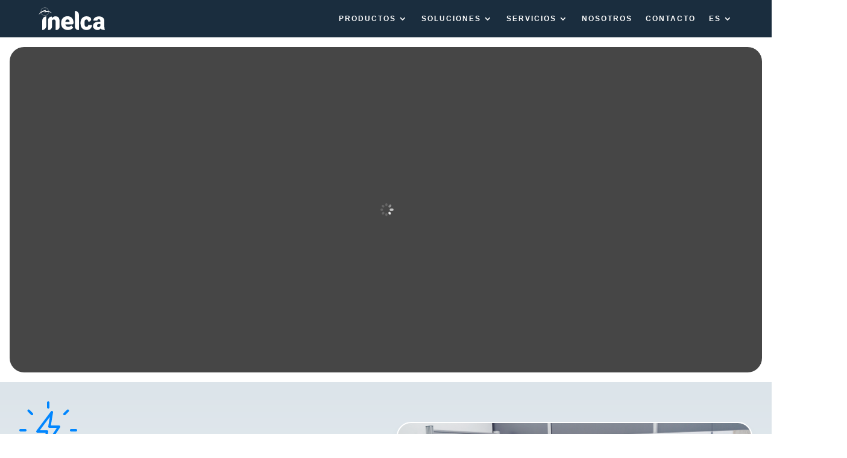

--- FILE ---
content_type: image/svg+xml
request_url: https://inelca.com.co/wp-content/uploads/2024/12/Inelca-icono-cyan-36.svg
body_size: 397
content:
<?xml version="1.0" encoding="UTF-8"?>
<svg id="Layer_36" xmlns="http://www.w3.org/2000/svg" width="49.7" height="49.7" viewBox="0 0 49.7 49.7">
  <defs>
    <style>
      .cls-1 {
        fill: #0086ff;
      }
    </style>
  </defs>
  <path class="cls-1" d="M24.85,6.21c-.57,0-1.04-.46-1.04-1.04V1.04c0-.57.46-1.04,1.04-1.04s1.04.46,1.04,1.04v4.14c0,.57-.46,1.04-1.04,1.04Z"/>
  <path class="cls-1" d="M38.76,11.97c-.27,0-.53-.1-.73-.3-.4-.4-.4-1.06,0-1.46l2.93-2.93c.4-.4,1.06-.4,1.46,0s.4,1.06,0,1.46l-2.93,2.93c-.2.2-.47.3-.73.3Z"/>
  <path class="cls-1" d="M48.66,25.88h-4.14c-.57,0-1.04-.46-1.04-1.04s.46-1.04,1.04-1.04h4.14c.57,0,1.04.46,1.04,1.04s-.46,1.04-1.04,1.04Z"/>
  <path class="cls-1" d="M41.69,42.72c-.27,0-.53-.1-.73-.3l-2.93-2.93c-.4-.4-.4-1.06,0-1.46s1.06-.4,1.46,0l2.93,2.93c.4.4.4,1.06,0,1.46-.2.2-.47.3-.73.3Z"/>
  <path class="cls-1" d="M24.85,49.7c-.57,0-1.04-.46-1.04-1.04v-4.14c0-.57.46-1.04,1.04-1.04s1.04.46,1.04,1.04v4.14c0,.57-.46,1.04-1.04,1.04Z"/>
  <path class="cls-1" d="M8.01,42.72c-.27,0-.53-.1-.73-.3-.4-.4-.4-1.06,0-1.46l2.93-2.93c.4-.4,1.06-.4,1.46,0s.4,1.06,0,1.46l-2.93,2.93c-.2.2-.47.3-.73.3Z"/>
  <path class="cls-1" d="M5.18,25.88H1.04c-.57,0-1.04-.46-1.04-1.04s.46-1.04,1.04-1.04h4.14c.57,0,1.04.46,1.04,1.04s-.46,1.04-1.04,1.04Z"/>
  <path class="cls-1" d="M10.94,11.97c-.27,0-.53-.1-.73-.3l-2.93-2.93c-.4-.4-.4-1.06,0-1.46s1.06-.4,1.46,0l2.93,2.93c.4.4.4,1.06,0,1.46-.2.2-.47.3-.73.3h0Z"/>
  <path class="cls-1" d="M21.89,41.41c-.12,0-.24-.02-.36-.06-.45-.17-.73-.63-.66-1.11l1.77-13.32h-7.1c-.39,0-.75-.22-.93-.57s-.14-.77.1-1.09l12.42-16.57c.29-.39.8-.52,1.24-.33.44.19.69.65.61,1.12l-1.87,11.22h7.06c.38,0,.73.21.91.54s.16.74-.05,1.06l-12.27,18.64c-.2.3-.53.46-.87.46h0ZM17.6,24.85h6.21c.3,0,.58.13.78.35.2.22.29.52.25.82l-1.33,10.02,8.73-13.26h-6.36c-.3,0-.59-.13-.79-.37-.2-.23-.28-.54-.23-.84l1.37-8.24-8.63,11.51Z"/>
</svg>

--- FILE ---
content_type: image/svg+xml
request_url: https://inelca.com.co/wp-content/uploads/2024/12/logo-inelca.svg
body_size: 3091
content:
<?xml version="1.0" encoding="UTF-8"?>
<svg id="Layer_1" xmlns="http://www.w3.org/2000/svg" version="1.1" viewBox="0 0 213.74 73.1">
  <!-- Generator: Adobe Illustrator 29.1.0, SVG Export Plug-In . SVG Version: 2.1.0 Build 142)  -->
  <defs>
    <style>
      .st0, .st1 {
        fill: #fff;
      }

      .st1 {
        fill-rule: evenodd;
      }
    </style>
  </defs>
  <g>
    <path class="st1" d="M199.61,68.51c-2.39,3.03-5.72,4.54-9.98,4.54-5.85,0-10.39-2.68-13.62-8.04-1.36-6.94.14-11.96,4.5-15.04,3.34-2.33,8.18-3.5,14.52-3.5h3.98v-2.25c0-3.89-1.64-5.84-4.93-5.84-3.08,0-4.62,1.54-4.62,4.63h-12.93c0-4.09,1.71-7.41,5.15-9.94,3.4-2.56,7.75-3.85,13.05-3.85s9.48,1.31,12.54,3.93c3.08,2.65,4.65,6.27,4.71,10.85v18.72c.06,3.89.65,6.86,1.77,8.9v.65l-5.71.09c-3.69-.29-6.5-1.57-8.43-3.85h0ZM196.75,62.64h0c1.04-.69,1.79-1.48,2.25-2.38v-6.74h-3.76c-4.5,0-6.74,2.05-6.74,6.14,0,1.21.4,2.19,1.21,2.94.78.72,1.79,1.08,3.03,1.08,1.61,0,2.95-.35,4.02-1.04Z"/>
    <path class="st1" d="M11.81,73.1v-30.09c0-3.77,1.27-6.99,3.8-9.66,2.54-2.67,5.59-4,9.16-4v30.09c0,3.78-1.27,7-3.8,9.66-2.54,2.67-5.59,4-9.16,4Z"/>
    <g>
      <path class="st1" d="M158.48,61.3c1.01-1.01,1.5-2.41,1.47-4.19h12.1c0,4.67-1.63,8.5-4.88,11.5-3.26,2.97-7.45,4.45-12.58,4.45-6.05,0-10.82-1.93-14.31-5.79-3.46-3.89-5.19-9.28-5.19-16.17v-.56c0-4.29.76-8.08,2.29-11.37,1.55-3.31,3.79-5.85,6.7-7.61,2.94-1.79,6.4-2.68,10.37-2.68,5.39,0,9.67,1.54,12.84,4.63.06.03.1.06.13.09,2.13,2.45,2.54,5.13,1.23,8.04-1.31,2.91-3.54,4.36-6.68,4.36h-2.03c0-2.22-.52-3.92-1.56-5.1-1.07-1.18-2.48-1.77-4.24-1.77-3.34,0-5.3,2.19-5.88,6.57-.17,1.38-.26,3.3-.26,5.75,0,4.29.5,7.26,1.51,8.9.98,1.67,2.56,2.51,4.75,2.51,1.81,0,3.21-.52,4.19-1.56Z"/>
      <path class="st1" d="M127.88,73.05c-3,0-5.55-1.1-7.65-3.31-2.1-2.2-3.16-4.85-3.16-7.93V11.59h.78c3.37,0,6.25,1.25,8.62,3.74,2.38,2.49,3.57,5.5,3.57,9.01v48.72h-2.16Z"/>
      <path class="st1" d="M42.91,34.8c2.85-3.92,6.8-5.88,11.84-5.88,4.32,0,7.55,1.34,9.68,4.02,2.16,2.71,3.27,6.77,3.33,12.19v16.64c0,3.14-1.06,5.81-3.18,8.02-2.12,2.21-4.66,3.31-7.63,3.31h-2.16v-27.41c0-2.19-.42-3.79-1.25-4.8-.84-1.04-2.38-1.56-4.62-1.56-2.54,0-4.41,1.04-5.62,3.11v19.15c0,3.17-1.07,5.88-3.22,8.13-2.15,2.25-4.75,3.37-7.8,3.37h-1.9v-30.73c0-3.49,1.18-6.47,3.54-8.95,2.36-2.48,5.22-3.72,8.56-3.72l.43,5.1Z"/>
      <path class="st1" d="M78.7,67.22c-4.06-3.92-6.09-9.01-6.09-15.26v-1.12c0-4.38.81-8.24,2.42-11.58,1.64-3.37,4.02-5.96,7.13-7.78,3.11-1.84,6.8-2.77,11.07-2.77,6.02,0,10.78,1.87,14.27,5.62,1.7,1.76,2.93,3.77,3.69,6.03.76,2.26,1.28,5.45,1.54,9.58,0,1.44-.5,2.67-1.51,3.67-1.01,1.01-2.23,1.51-3.67,1.51h-21.35c.49,2.39,1.53,4.28,3.11,5.66,1.61,1.35,3.7,2.03,6.27,2.03,2.1,0,3.86-.37,5.27-1.1,1.41-.74,2.95-1.84,4.63-3.31l6.09,7.18c-1.64,2.31-3.99,4.14-7.05,5.49-3.05,1.36-6.34,2.03-9.86,2.03-6.57,0-11.89-1.96-15.95-5.88h0ZM86.18,46.77h13.49v-1.04c.03-2.13-.52-3.79-1.64-4.97-1.12-1.18-2.75-1.77-4.89-1.77-3.89,0-6.21,2.59-6.96,7.78Z"/>
    </g>
  </g>
  <g>
    <g>
      <rect class="st0" x="19.69" y="0" width=".38" height="2.12" rx=".19" ry=".19"/>
      <path class="st1" d="M18.67,1.99l-.15-1.74c0-.1.07-.2.17-.21h0c.1,0,.2.07.21.17l.15,1.74c0,.1-.07.2-.17.21h0c-.1,0-.2-.07-.21-.17Z"/>
      <path class="st1" d="M17.65,2.14l-.3-1.72c-.02-.1.05-.2.15-.22h0c.1-.02.2.05.22.15l.3,1.72c.02.1-.05.2-.15.22h0c-.1.02-.2-.05-.22-.15Z"/>
      <path class="st1" d="M16.64,2.38l-.45-1.68c-.03-.1.03-.21.13-.23.1-.03.21.03.23.13l.45,1.68c.03.1-.03.21-.13.23-.1.03-.21-.03-.23-.13Z"/>
      <path class="st1" d="M15.67,2.71l-.6-1.64c-.04-.1.01-.21.11-.24h0c.1-.04.21.01.24.11l.6,1.64c.04.1-.01.21-.11.24h0c-.1.04-.21-.01-.24-.11Z"/>
      <path class="st1" d="M14.72,3.12l-.74-1.58c-.04-.1,0-.21.09-.25h0c.09-.04.21,0,.25.09l.74,1.58c.04.1,0,.21-.09.25h0c-.1.04-.21,0-.25-.09Z"/>
      <path class="st1" d="M13.81,3.61l-.87-1.51c-.05-.09-.02-.21.07-.26.09-.05.21-.02.26.07l.87,1.51c.05.09.02.21-.07.26-.09.05-.21.02-.26-.07Z"/>
      <path class="st1" d="M12.95,4.17l-1-1.43c-.06-.09-.04-.2.05-.26h0c.09-.06.2-.04.26.05l1,1.43c.06.09.04.2-.05.26h0c-.09.06-.2.04-.26-.05Z"/>
      <path class="st1" d="M12.15,4.81l-1.12-1.34c-.07-.08-.06-.2.02-.27h0c.08-.07.2-.06.27.02l1.12,1.34c.07.08.06.2-.02.27h0c-.08.07-.2.06-.27-.02Z"/>
      <path class="st1" d="M11.4,5.52l-1.23-1.23c-.07-.07-.07-.19,0-.27h0c.07-.07.19-.07.27,0l1.23,1.23c.07.07.07.19,0,.27h0c-.07.07-.19.07-.27,0Z"/>
      <path class="st1" d="M10.71,6.29l-1.34-1.12c-.08-.07-.09-.19-.02-.27h0c.07-.08.19-.09.27-.02l1.34,1.12c.08.07.09.19.02.27h0c-.07.08-.19.09-.27.02Z"/>
      <path class="st1" d="M10.1,7.12l-1.43-1c-.09-.06-.11-.18-.05-.26h0c.06-.09.18-.11.26-.05l1.43,1c.09.06.11.18.05.26h0c-.06.09-.18.11-.26.05Z"/>
      <path class="st1" d="M9.56,8l-1.51-.87c-.09-.05-.12-.17-.07-.26.05-.09.17-.12.26-.07l1.51.87c.09.05.12.17.07.26-.05.09-.17.12-.26.07Z"/>
      <path class="st1" d="M9.09,8.92l-1.58-.74c-.1-.04-.14-.16-.09-.25h0c.04-.1.16-.14.25-.09l1.58.74c.1.04.14.16.09.25h0c-.04.1-.16.14-.25.09Z"/>
      <path class="st1" d="M8.71,9.87l-1.64-.6c-.1-.04-.15-.15-.11-.24h0c.04-.1.14-.15.24-.11l1.64.6c.1.04.15.15.11.24h0c-.04.1-.15.15-.24.11Z"/>
      <path class="st1" d="M8.42,10.86l-1.68-.45c-.1-.03-.16-.13-.13-.23h0c.03-.1.13-.16.23-.14l1.68.45c.1.03.16.13.13.23h0c-.03.1-.13.16-.23.14Z"/>
      <path class="st1" d="M8.21,11.87l-1.72-.3c-.1-.02-.17-.12-.15-.22.02-.1.12-.17.22-.15l1.72.3c.1.02.17.12.15.22-.02.1-.12.17-.22.15Z"/>
      <path class="st1" d="M8.09,12.89l-1.74-.15c-.1,0-.18-.1-.17-.21,0-.1.1-.18.21-.17l1.74.15c.1,0,.18.1.17.21h0c0,.1-.1.18-.21.17Z"/>
      <rect class="st0" x="6.13" y="13.54" width="2.12" height=".38" rx=".19" ry=".19"/>
      <path class="st1" d="M6.18,14.93h0c0-.1.07-.2.17-.21l1.74-.15c.1,0,.2.07.21.17h0c0,.1-.07.2-.17.21l-1.74.15c-.1,0-.2-.07-.21-.17Z"/>
      <path class="st1" d="M6.34,16.12c-.02-.1.05-.2.15-.22l1.72-.3c.1-.02.2.05.22.15.02.1-.05.2-.15.22l-1.72.3c-.1.02-.2-.05-.22-.15Z"/>
      <path class="st1" d="M6.6,17.29h0c-.03-.1.03-.21.13-.23l1.68-.45c.1-.03.21.03.23.13h0c.03.1-.03.21-.13.23l-1.69.45c-.1.03-.21-.03-.23-.13Z"/>
      <path class="st1" d="M6.96,18.44h0c-.04-.1.01-.21.11-.24l1.64-.6c.1-.04.21.01.24.11h0c.04.1-.01.21-.11.24l-1.64.6c-.1.04-.21-.01-.24-.11Z"/>
      <path class="st1" d="M7.41,19.54h0c-.04-.1,0-.21.09-.25l1.58-.74c.1-.04.21,0,.25.09h0c.04.1,0,.21-.09.25l-1.58.74c-.1.04-.21,0-.25-.09Z"/>
      <path class="st1" d="M7.97,20.61h0c-.05-.09-.02-.21.07-.26l1.51-.87c.09-.05.21-.02.26.07.05.09.02.21-.07.26l-1.51.87c-.09.05-.21.02-.26-.07Z"/>
      <path class="st1" d="M8.61,21.62h0c-.06-.09-.04-.2.05-.27l1.43-1c.09-.06.2-.04.26.05h0c.06.09.04.2-.05.27l-1.43,1c-.09.06-.2.04-.26-.05Z"/>
      <path class="st1" d="M9.34,22.57h0c-.07-.08-.06-.2.02-.27l1.34-1.12c.08-.07.2-.06.27.02h0c.07.08.06.2-.02.27l-1.34,1.12c-.08.07-.2.06-.27-.02Z"/>
      <path class="st1" d="M10.15,23.46h0c-.07-.07-.07-.19,0-.27l1.23-1.23c.07-.07.19-.07.27,0h0c.07.07.07.19,0,.27l-1.23,1.23c-.07.07-.19.07-.27,0Z"/>
      <path class="st1" d="M11.03,24.27h0c-.08-.07-.09-.19-.02-.27l1.12-1.34c.07-.08.19-.09.27-.02s.09.19.02.27l-1.12,1.34c-.07.08-.19.09-.27.02Z"/>
      <path class="st1" d="M11.98,25h0c-.09-.06-.11-.18-.05-.27l1-1.43c.06-.09.18-.11.26-.05h0c.09.06.11.18.05.27l-1,1.43c-.06.09-.18.11-.26.05Z"/>
      <path class="st1" d="M12.99,25.64h0c-.09-.05-.12-.17-.07-.26l.87-1.51c.05-.09.17-.12.26-.07h0c.09.05.12.17.07.26l-.87,1.51c-.05.09-.17.12-.26.07Z"/>
      <path class="st1" d="M14.06,26.2c-.1-.04-.14-.16-.09-.25l.74-1.58c.04-.1.16-.14.25-.09h0c.1.04.14.16.09.25l-.74,1.58c-.04.1-.16.14-.25.09Z"/>
      <path class="st1" d="M15.16,26.66h0c-.1-.04-.15-.15-.11-.24l.6-1.64c.04-.1.14-.15.24-.11h0c.1.04.15.15.11.24l-.6,1.64c-.04.1-.14.15-.24.11Z"/>
      <path class="st1" d="M16.31,27.02c-.1-.03-.16-.13-.13-.23l.45-1.68c.03-.1.13-.16.23-.13.1.03.16.13.13.23l-.45,1.68c-.03.1-.13.16-.23.13Z"/>
      <path class="st1" d="M17.48,27.28h0c-.1-.02-.17-.12-.15-.22l.3-1.72c.02-.1.12-.17.22-.15h0c.1.02.17.12.15.22l-.3,1.72c-.02.1-.12.17-.22.15Z"/>
      <path class="st1" d="M18.67,27.44h0c-.1,0-.18-.1-.17-.21l.15-1.74c0-.1.1-.18.21-.17h0c.1,0,.18.1.17.21l-.15,1.74c0,.1-.1.18-.21.17Z"/>
      <rect class="st0" x="19.67" y="25.37" width=".38" height="2.12" rx=".19" ry=".19"/>
      <path class="st1" d="M20.86,27.27l-.15-1.74c0-.1.07-.2.17-.21h0c.1,0,.2.07.21.17l.15,1.74c0,.1-.07.2-.17.21h0c-.1,0-.2-.07-.21-.17Z"/>
      <path class="st1" d="M22.03,27.13l-.3-1.72c-.02-.1.05-.2.15-.22h0c.1-.02.2.05.22.15l.3,1.72c.02.1-.05.2-.15.22h0c-.1.02-.2-.05-.22-.15Z"/>
      <path class="st1" d="M23.19,26.89l-.45-1.68c-.03-.1.03-.21.13-.23.1-.03.21.03.23.13l.45,1.68c.03.1-.03.21-.13.23-.1.03-.21-.03-.23-.13Z"/>
      <path class="st1" d="M24.32,26.55l-.6-1.64c-.04-.1.01-.21.11-.24h0c.1-.04.21.01.24.11l.6,1.64c.04.1-.01.21-.11.24h0c-.1.04-.21-.01-.24-.11Z"/>
      <path class="st1" d="M25.42,26.11l-.74-1.58c-.04-.09,0-.21.09-.25h0c.1-.04.21,0,.25.09l.74,1.58c.04.09,0,.21-.09.25h0c-.1.04-.21,0-.25-.09Z"/>
      <path class="st1" d="M26.48,25.58l-.87-1.51c-.05-.09-.02-.21.07-.26h0c.09-.05.21-.02.26.07l.87,1.51c.05.09.02.21-.07.26h0c-.09.05-.21.02-.26-.07Z"/>
      <path class="st1" d="M27.49,24.96l-1-1.43c-.06-.09-.04-.2.05-.26h0c.09-.06.2-.04.26.05l1,1.43c.06.09.04.2-.05.26h0c-.09.06-.2.04-.26-.05Z"/>
      <path class="st1" d="M28.43,24.26l-1.12-1.34c-.07-.08-.06-.2.02-.27.08-.07.2-.06.27.02l1.12,1.34c.07.08.06.2-.02.27h0c-.08.07-.2.06-.27-.02Z"/>
      <path class="st1" d="M29.32,23.47l-1.23-1.23c-.07-.07-.07-.19,0-.27h0c.07-.07.19-.07.27,0l1.23,1.23c.07.07.07.19,0,.27h0c-.07.07-.19.07-.27,0Z"/>
      <path class="st1" d="M30.13,22.61l-1.34-1.12c-.08-.07-.09-.19-.02-.27h0c.07-.08.19-.09.27-.02l1.34,1.12c.08.07.09.19.02.27h0c-.07.08-.19.09-.27.02Z"/>
      <path class="st1" d="M30.86,21.68l-1.43-1c-.09-.06-.11-.18-.05-.27.06-.09.18-.11.26-.05l1.43,1c.09.06.11.18.05.26-.06.09-.18.11-.26.05Z"/>
      <path class="st1" d="M31.51,20.7l-1.51-.87c-.09-.05-.12-.17-.07-.26.05-.09.17-.12.26-.07l1.51.87c.09.05.12.17.07.26-.05.09-.17.12-.26.07Z"/>
      <path class="st1" d="M32.08,19.66l-1.58-.74c-.09-.04-.14-.16-.09-.25h0c.04-.1.16-.14.25-.09l1.58.74c.1.04.14.16.09.25h0c-.04.1-.16.14-.25.09Z"/>
      <path class="st1" d="M32.54,18.57l-1.64-.6c-.1-.04-.15-.15-.11-.24h0c.04-.1.14-.15.24-.11l1.64.6c.1.04.15.15.11.24h0c-.04.1-.15.15-.24.11Z"/>
      <path class="st1" d="M32.92,17.45l-1.68-.45c-.1-.03-.16-.13-.13-.23h0c.03-.1.13-.16.23-.14l1.68.45c.1.03.16.13.13.23h0c-.03.1-.13.16-.23.14Z"/>
      <path class="st1" d="M33.19,16.3l-1.72-.3c-.1-.02-.17-.12-.15-.22.02-.1.12-.17.22-.15l1.72.3c.1.02.17.12.15.22-.02.1-.12.17-.22.15Z"/>
      <path class="st1" d="M33.36,15.13l-1.74-.15c-.1,0-.18-.1-.17-.21h0c0-.1.1-.18.21-.17l1.74.15c.1,0,.18.1.17.21h0c0,.1-.1.18-.21.17Z"/>
      <rect class="st0" x="31.5" y="13.57" width="2.12" height=".38" rx=".19" ry=".19"/>
      <path class="st1" d="M31.45,12.74c0-.1.07-.2.17-.21l1.74-.15c.1,0,.2.07.21.17h0c0,.1-.07.2-.17.21l-1.74.15c-.1,0-.2-.07-.21-.17Z"/>
      <path class="st1" d="M31.32,11.74c-.02-.1.05-.2.15-.22l1.72-.3c.1-.02.2.05.22.15.02.1-.05.2-.15.22l-1.72.3c-.1.02-.2-.05-.22-.15Z"/>
      <path class="st1" d="M31.1,10.75h0c-.03-.1.03-.21.13-.23l1.69-.45c.1-.03.21.03.23.13h0c.03.1-.03.21-.13.23l-1.68.45c-.1.03-.21-.03-.23-.13Z"/>
      <path class="st1" d="M30.8,9.78h0c-.04-.1.01-.21.11-.24l1.64-.6c.1-.04.21.01.24.11h0c.04.1-.01.21-.11.24l-1.64.6c-.1.04-.21-.01-.24-.11Z"/>
      <path class="st1" d="M30.41,8.84h0c-.04-.1,0-.21.09-.25l1.58-.74c.1-.04.21,0,.25.09.04.1,0,.21-.09.25l-1.58.74c-.1.04-.21,0-.25-.09Z"/>
      <path class="st1" d="M29.94,7.94c-.05-.09-.02-.21.07-.26l1.51-.87c.09-.05.21-.02.26.07.05.09.02.21-.07.26l-1.51.87c-.09.05-.21.02-.26-.07Z"/>
      <path class="st1" d="M29.4,7.09h0c-.06-.09-.04-.2.05-.27l1.43-1c.09-.06.2-.04.26.05h0c.06.09.04.2-.05.27l-1.43,1c-.09.06-.2.04-.26-.05Z"/>
      <path class="st1" d="M28.78,6.28h0c-.07-.08-.06-.2.02-.27l1.34-1.12c.08-.07.2-.06.27.02h0c.07.08.06.2-.02.27l-1.34,1.12c-.08.07-.2.06-.27-.02Z"/>
      <path class="st1" d="M28.1,5.54h0c-.07-.07-.07-.19,0-.27l1.23-1.23c.07-.07.19-.07.27,0h0c.07.07.07.19,0,.27l-1.23,1.23c-.07.07-.19.07-.27,0Z"/>
      <path class="st1" d="M27.35,4.85h0c-.08-.07-.09-.19-.02-.27l1.12-1.34c.07-.08.19-.09.27-.02h0c.08.07.09.19.02.27l-1.12,1.34c-.07.08-.19.09-.27.02Z"/>
      <path class="st1" d="M26.55,4.23h0c-.09-.06-.11-.18-.05-.27l1-1.43c.06-.09.18-.11.26-.05h0c.09.06.11.18.05.27l-1,1.43c-.06.09-.18.11-.26.05Z"/>
      <path class="st1" d="M25.69,3.69h0c-.09-.05-.12-.17-.07-.26l.87-1.51c.05-.09.17-.12.26-.07h0c.09.05.12.17.07.26l-.87,1.51c-.05.09-.17.12-.26.07Z"/>
      <path class="st1" d="M24.8,3.22h0c-.1-.04-.14-.16-.09-.25l.74-1.58c.04-.09.16-.14.25-.09h0c.1.04.14.16.09.25l-.74,1.58c-.04.1-.16.14-.25.09Z"/>
      <path class="st1" d="M23.86,2.83h0c-.1-.04-.15-.15-.11-.24l.6-1.64c.04-.1.14-.15.24-.11h0c.1.04.15.15.11.24l-.6,1.64c-.04.1-.14.15-.24.11Z"/>
      <path class="st1" d="M22.89,2.52h0c-.1-.03-.16-.13-.13-.23l.45-1.68c.03-.1.13-.16.23-.13.1.03.16.13.13.23l-.45,1.68c-.03.1-.13.16-.23.13Z"/>
      <path class="st1" d="M21.9,2.3h0c-.1-.02-.17-.12-.15-.22l.3-1.72c.02-.1.12-.17.22-.15h0c.1.02.17.12.15.22l-.3,1.72c-.02.1-.12.17-.22.15Z"/>
      <path class="st1" d="M20.9,2.17h0c-.1,0-.18-.1-.17-.21l.15-1.74c0-.1.1-.18.21-.17h0c.1,0,.18.1.17.21l-.15,1.74c0,.1-.1.18-.21.17Z"/>
    </g>
    <path class="st1" d="M17.6,9.74c-5.69,1.64-9.37,4.59-10.25,5.32-3.71,3.06-6.01,6.55-7.35,9.02.58-.57,1.37-1.34,2.34-2.2.87-.77,2.55-2.26,4.49-3.6,3.56-2.45,6.84-3.59,9.58-4.52.97-.33,2.15-.77,3.68-1.09.47-.1.85-.16,1.09-.2-.77,1.33-1.55,2.67-2.32,4,.56-.68,12.75-2.28,17.05-.82,1.04.36,2.54.99,4.37,1.76l3.02,1.28c-1.39-1.28-2.62-2.17-3.44-2.71-1.33-.89-9.28-6.03-17.78-3.71-.32.09-.58.17-.73.22l2.61-3.84c-1.63.09-3.85.36-6.37,1.09Z"/>
  </g>
</svg>